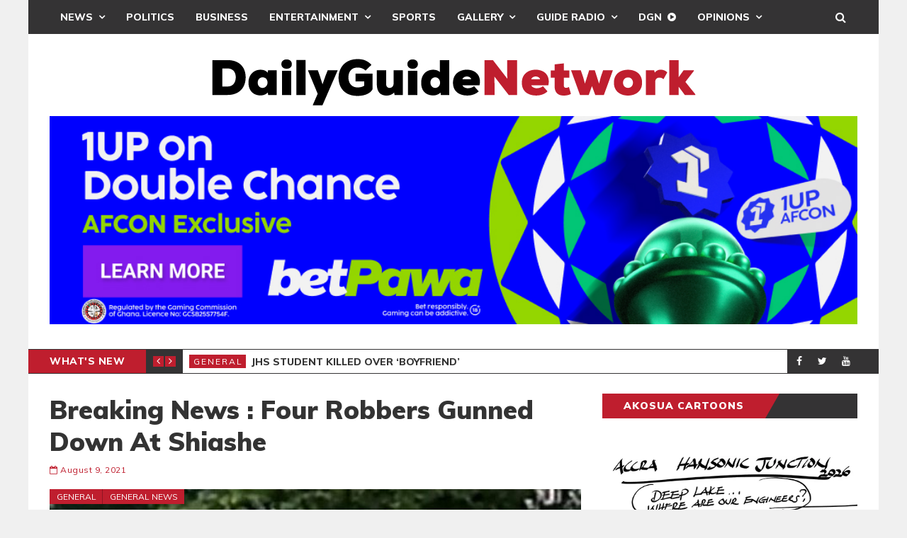

--- FILE ---
content_type: text/html; charset=utf-8
request_url: https://www.google.com/recaptcha/api2/aframe
body_size: -102
content:
<!DOCTYPE HTML><html><head><meta http-equiv="content-type" content="text/html; charset=UTF-8"></head><body><script nonce="gjHUpDG0tVGcaK8k580ZRA">/** Anti-fraud and anti-abuse applications only. See google.com/recaptcha */ try{var clients={'sodar':'https://pagead2.googlesyndication.com/pagead/sodar?'};window.addEventListener("message",function(a){try{if(a.source===window.parent){var b=JSON.parse(a.data);var c=clients[b['id']];if(c){var d=document.createElement('img');d.src=c+b['params']+'&rc='+(localStorage.getItem("rc::a")?sessionStorage.getItem("rc::b"):"");window.document.body.appendChild(d);sessionStorage.setItem("rc::e",parseInt(sessionStorage.getItem("rc::e")||0)+1);localStorage.setItem("rc::h",'1769020179487');}}}catch(b){}});window.parent.postMessage("_grecaptcha_ready", "*");}catch(b){}</script></body></html>